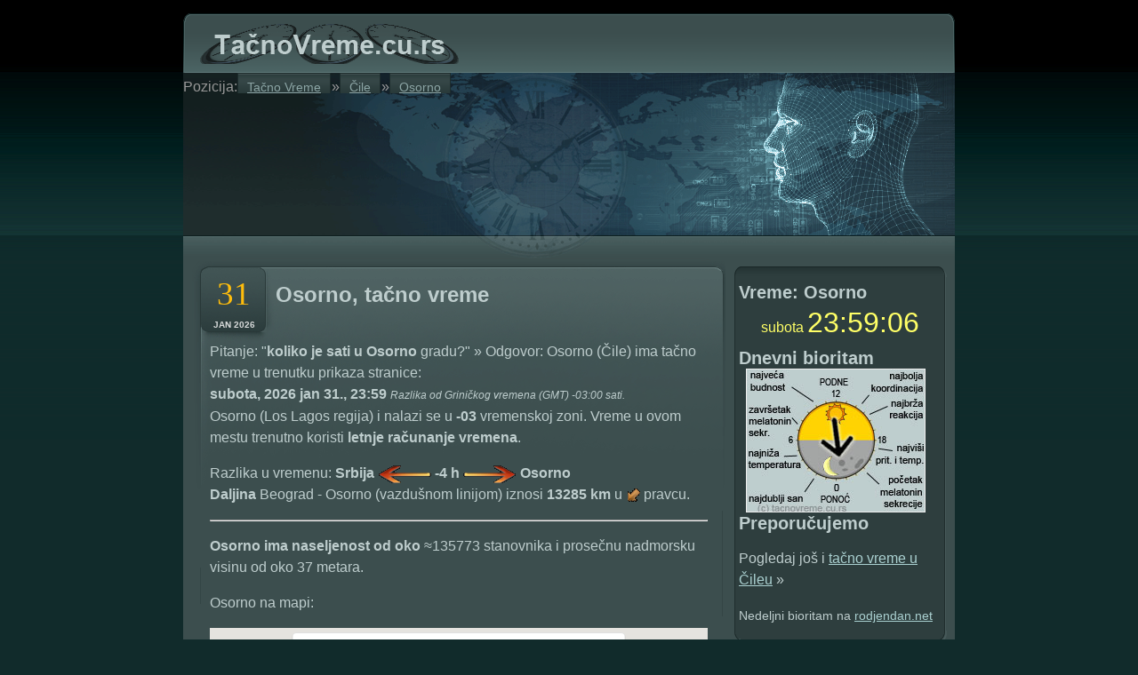

--- FILE ---
content_type: text/html; charset=UTF-8
request_url: http://tacnovreme.cu.rs/cile/osorno
body_size: 6449
content:


<!DOCTYPE html PUBLIC "-//W3C//DTD XHTML 1.0 Transitional//EN" "http://www.w3.org/TR/xhtml1/DTD/xhtml1-transitional.dtd">
<html xmlns="http://www.w3.org/1999/xhtml">
<head profile="http://gmpg.org/xfn/11">
<title>Osorno :: Tačno vreme</title>
<meta http-equiv="Content-Type" content="text/html; charset=utf-8" />
<meta name="language" content="Serbian, Srpski" />
<link rel="shortcut icon" href="/favicon.ico" type="image/x-icon">
<link rel="icon" href="/favicon.ico" type="image/x-icon">
<link rel="stylesheet" href="/style.css" type="text/css" media="screen" />
<!--[if lt ie 7]>	
<link rel="stylesheet" type="text/css" media="screen" href="ie-win.css" />
<![endif]-->
<style type="text/css">
.recentcomments a{display:inline !important;padding: 0 !important;margin: 0 !important;}
</style>

    <script type="text/javascript" src="http://maps.google.com/maps/api/js?sensor=false"></script>
    <script type="text/javascript">

      function initialize() {
        var mapDiv = document.getElementById('map-canvas');
        var map = new google.maps.Map(mapDiv, {
          center: new google.maps.LatLng(-40.57395,-73.13348),
          zoom: 11,
          mapTypeId: google.maps.MapTypeId.ROADMAP
        });
      }
      

      google.maps.event.addDomListener(window, 'load', initialize);
    </script>

</head>
<body>
<div id="wrapper2">
  <div id="header">
    <a href="http://tacnovreme.cu.rs/" class="vremelogo"><img src="/images/logo.png" width="300" height="45"/></a>
    <div class="likebt"><iframe src="//www.facebook.com/plugins/like.php?href=https%3A%2F%2Ftacnovreme.cu.rs%2F&amp;width=120&amp;layout=button_count&amp;action=like&amp;show_faces=false&amp;share=false&amp;height=21&amp;appId=451267614908716" scrolling="no" frameborder="0" style="border:none; overflow:hidden; width:120px; height:21px;" allowTransparency="true"></iframe></div>
  </div>
  <div id="navigation">
    <ul>
      <li class="page_item">Pozicija: </li>
      <li class="page_item"><a href="/">Tačno&nbsp;Vreme</a> &raquo;</li>
      <li class="page_item"><a href="/cile/">Čile</a> &raquo;</li>
      <li class="page_item"><a href="/cile/osorno">Osorno</a></li>
    </ul>
    <div class="gads">
<script async src="//pagead2.googlesyndication.com/pagead/js/adsbygoogle.js"></script>
<!-- TacnoVreme460 -->
<ins class="adsbygoogle"
     style="display:inline-block;width:468px;height:60px"
     data-ad-client="ca-pub-8638189255111570"
     data-ad-slot="5482417946"></ins>
<script>
(adsbygoogle = window.adsbygoogle || []).push({});
</script>
    </div>
  </div>
  <div id="wrapper">
    <div id="content-wrapper">
      <div id="content">
        <div class="post-wrapper">
          <div class="date"> <span class="day">31</span> <span class="month">jan 2026</span> </div>
          <h1>Osorno, tačno vreme</h1>
          <div style="clear: both;"></div>
          <div class="post">




     <p>
     
Pitanje: "<strong>koliko je sati u Osorno</strong> gradu?" &raquo; Odgovor: Osorno (Čile) ima tačno vreme u trenutku prikaza stranice: <br /><strong>subota, 2026 jan 31., 23:59 </strong> <em style="font-size:12px;">Razlika od Griničkog vremena (GMT) -03:00 sati.</em><br/> Osorno (Los Lagos regija)  i nalazi se u <strong>-03</strong> vremenskoj zoni. Vreme u ovom mestu trenutno  koristi <strong>letnje računanje vremena</strong>. </br> 
</p>
<p>
    Razlika u vremenu: <strong>Srbija <img src="/images/str_levo.gif" width="60" height="20" align="absmiddle" /> -4 h <img src="/images/str_desno.gif" width="60" height="20" align="absmiddle" /> Osorno</strong><br />
<strong>Daljina</strong> Beograd - Osorno (vazdušnom linijom) iznosi <strong>13285 km</strong> u <img src="/images/strelice/k10.gif" align="absmiddle" style="border:none;"> pravcu. 
</p>

<hr />
<p><strong>Osorno</strong> <strong>ima naseljenost od oko </strong> &asymp;135773 stanovnika i prosečnu nadmorsku visinu od oko 37
 metara. </p><p>Osorno na mapi: </p>
<div id="map-canvas" style="width: 560px; height: 400px; margin-bottom:10px;"></div>

          </div>
          <div class="post-footer">Gore prikazanu mapu pokreće <a href="http://maps.google.rs/" target="_blank">Google maps</a> motor, prikazujući -40°34'26", -73°8'1",  GPS koordinate. Vremenska zona: &quot;America, Santiago&quot; </div>
        </div>
      </div>
    </div>



    <div id="sidebar-wrapper">
      <div id="sidebar">
        <img src="/images/sidebar-top.gif" />
        <div style="padding:5px;">
		<h3>Vreme: Osorno</h3>
        <div style="text-align:center; color:#FF6; margin:10px 0;">subota 
        
     <span style="font-size:32px;"><label id="hours">23</label>:<label id="minutes">59</label>:<label id="seconds">03</label></span>

    <script type="text/javascript">
        var hoursLabel = document.getElementById("hours");
        var minutesLabel = document.getElementById("minutes");
        var secondsLabel = document.getElementById("seconds");
        var totalSeconds = 86343; //h*3600+m*60+s
        setInterval(setTime, 1000);

        function setTime()
        {
            ++totalSeconds;
            secondsLabel.innerHTML = pad(totalSeconds%60);
            minutesLabel.innerHTML = pad(parseInt(totalSeconds/60)%60);
            hoursLabel.innerHTML = pad(parseInt(totalSeconds/3600)%24);
        }

        function pad(val)
        {
            var valString = val + "";
            if(valString.length < 2)
            {
                return "0" + valString;
            }
            else
            {
                return valString;
            }
        }
    </script>
	</div>
        
<h3>Dnevni bioritam</h3>
<img src="/images/bioritam/23.jpg" style="border:1px solid #EEE; margin-left:8px;" /><br />

<h3>Preporučujemo</h3>
<p>Pogledaj još i <a href="/cile/">tačno vreme u Čileu</a> &raquo;</p>

<span style="font-size:14px;">Nedeljni bioritam na <a href="http://rodjendan.net/" target="_blank">rodjendan.net</a></span>

        </div>
        <img src="/images/sidebar-bottom.gif" />
      </div>
    </div>



  </div>
  <div id="footer">
    <p> Copyright <a href="http://tacnovreme.cu.rs/">TačnoVreme.cu.rs</a> © 2014. Sva prava zadržana &bull; <a href="/uslovi">uslovi upotrebe</a> &bull; <a href="/kontakt">kontakt</a></p>
  </div>
</div>
</body>
</html>



--- FILE ---
content_type: text/html; charset=utf-8
request_url: https://www.google.com/recaptcha/api2/aframe
body_size: 267
content:
<!DOCTYPE HTML><html><head><meta http-equiv="content-type" content="text/html; charset=UTF-8"></head><body><script nonce="2mELgLACNElaPVGWLaSHuQ">/** Anti-fraud and anti-abuse applications only. See google.com/recaptcha */ try{var clients={'sodar':'https://pagead2.googlesyndication.com/pagead/sodar?'};window.addEventListener("message",function(a){try{if(a.source===window.parent){var b=JSON.parse(a.data);var c=clients[b['id']];if(c){var d=document.createElement('img');d.src=c+b['params']+'&rc='+(localStorage.getItem("rc::a")?sessionStorage.getItem("rc::b"):"");window.document.body.appendChild(d);sessionStorage.setItem("rc::e",parseInt(sessionStorage.getItem("rc::e")||0)+1);localStorage.setItem("rc::h",'1769914745682');}}}catch(b){}});window.parent.postMessage("_grecaptcha_ready", "*");}catch(b){}</script></body></html>

--- FILE ---
content_type: text/css
request_url: http://tacnovreme.cu.rs/style.css
body_size: 4456
content:

/* Links */

a:link { text-decoration: underline; color: #AAD0D0; }
a:visited { text-decoration: none; color: #AAD0D0; }
a:hover, a:active { color: #93BFBF; text-decoration:none; }

/* Headings */

h1 { font-size: 24px; }
h2 { font-size: 22px; }
h3 { font-size: 20px; padding:0px; margin:0px; }

/* Other Html Elements */

ul, ol { line-height: 2.0em; }
ul { list-style-image: url(images/bullet.gif); }

/* Structure */

body
{
	margin: 0;
	padding: 0;
	color: #222222;
	background-image: url(images/bg.gif);
	background-repeat: repeat-x;
	background-color: #112B2B;
	font-family:Arial, Helvetica, sans-serif;
	font-size:16px;
	line-height:24px;
}

#wrapper2 {
width: 868px;
margin-left: auto;
margin-right: auto;
}
#header
{
	float: left;
	width: 100%;
	padding-bottom: 8px;
	background: #3C4E4E url('images/header-bg.gif');
	clear: right;
	height: 59px;
	margin-top: 15px;
	position:relative;
}

.gads { position:absolute; left:20px; top:70px; }
.vremelogo {
	position:absolute; top:12px; left:14px;
}
.likebt {
	position:absolute; top:20px; right:20px;	
}
#navigation
{
	clear: both;
	float: left;
	width: 100%;
	background-image: url(images/header.gif);
	height: 212px;
	color: #999;
	position:relative;
}

#wrapper
{
	clear: both;
	position:relative;
	width: 100%;
	color: #BECDCD;
	background: #3C4E4E;
}

#content-wrapper
{
	width: 610px;
}

#content
{
	padding: 0 0 0 10px;
}

#sidebar-wrapper
{
	position:absolute;
	right:10px; top:6px;
	width: 238px;
}

#sidebar
{
	background-image: url(images/sidebar-bg.gif);;
}

#footer
{
	clear: both;
	width: 848px;
	text-align: left;
	padding-left: 20px;
	background: #3C4E4E;
	background-image: url(images/footer-bg.gif);
	margin-bottom: 15px;
	color: #BECDCD;
	height: 36px;
	padding-top: 10px;
	text-align:center;
	font-size:12px;
}

#footer a:link, #footer a:hover, #footer a:active, #footer a:visited {
color: #BECDCD; text-decoration:underline;
}

/* Navigation */

#navigation ul { list-style-type: none; list-style-image: none; float: left; margin-top: 0px; margin-left: 0px; padding-left: 0px;}

#navigation li { float: left; }

#navigation li a:link,
#navigation li a:visited
{
	float: left;
	color: #8CA5A5;
	display: block;
	padding: 0px 10px;
	margin-right: 1px;
	height: 23px;
	font-size: 14px;
	margin-top: 0px;
	background-color: #304242;
	background-image: url(images/nav-bg.gif);
	border-left: 1px solid #1E2D2D;
	border-right: 1px solid #1E2D2D;
	
}

#navigation li a:hover,
#navigation li a:active
{
	color: #A5BABA;
	background-repeat: repeat-x;
	font-size: 14px;
	margin-top: 0px;
	background-color: #1B292A;
	background-image: url(images/nav-bg2.gif);
	border-left: 1px solid #1E2D2D;
	border-right: 1px solid #1E2D2D;
}

#navigation li.active a
{
	color: #BECDCD;
	background-color: #3C4E4E;
}


/* Content */

#content .post-title a { border-bottom-width: 0; }

#content .post p.img { float: left; margin: 0 15px 0 0; }

#content .post p.img img { padding: 8px; border: 1px solid #d0d0d0; background-color: #eeeeee; }

#content .post-footer 
{ 
	font-size: 90%; 
	color: #677F7F;
	margin-bottom: 5px; 
	padding:5px 5px 5px 15px;
	background-color: #394B4B;
	border: 1px solid #2E3F3F;
}

.post {
padding-left: 10px;
padding-right: 10px;
}
.post-wrapper {
background-image: url(images/post-bg.gif);
background-repeat: no-repeat;
width: 580px;
padding: 10px;
margin-left: 0px;
margin-right: 0px;
}

.post-wrapper2 {
width: 476px;
padding: 10px;
margin-left: -15px;
margin-right: 10px;
}
/* Sidebar */

.letter a {
	height:20px;
	text-decoration:none;
	display:inline-block;
	margin:4px; padding:0;
	font-size:16px;
	border:1px solid #2a6384;
	text-align:center;
	padding:4px 8px;
	background-color:#333;
}
.letter a:hover {
	background-color:#636;
}

.date {
	height: 54px;
	width: 54px;
	text-align: center;
	float: left;
	margin-top: 10px;
	margin-left: 10px;
	margin-right:20px;
	margin-bottom: 0px;

}
.date .month {
	display: block;
	color: #D9DBDB;
	padding: 2px 0px;
	text-align: center;
	text-transform: uppercase;
	font-size: 10px;
	font-weight: bold;
}
.date .day {
	display: block;
	color: #FFBD0C;
	font: 2.3em Georgia;
	padding-top: 0px;
	text-align: center;
	margin-top: -5px;
}

#left {
	width: 60px;
	float: left;
}
